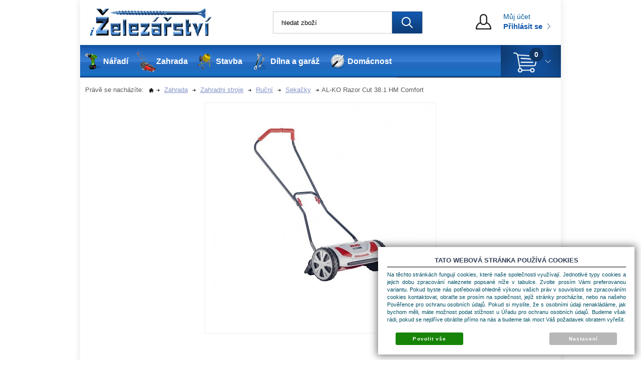

--- FILE ---
content_type: text/html; charset=UTF-8
request_url: https://www.izelezarstvi.cz/katalog/zbozi/zahrada/zahradni-stroje/rucni_4013/sekacky_4014/produkt/al-ko-razor-cut-38.1-hm-comfort
body_size: 17263
content:
<!DOCTYPE html PUBLIC "-//W3C//DTD XHTML 1.0 Transitional//EN" "http://www.w3.org/TR/xhtml1/DTD/xhtml1-transitional.dtd">
<html xmlns="http://www.w3.org/1999/xhtml" xml:lang="cz">
<head>
<meta http-equiv="X-UA-Compatible" content="IE=9" />
<meta http-equiv="Content-language" content="cs" />
<meta http-equiv="Content-Type" content="text/html; charset=UTF-8" />
<title>AL-KO Razor Cut 38.1 HM Comfort - eshop </title>
<meta name="description" content="S vřetenovou sekačkou od AL-KO můžete váš trávník pozvednout na úroveň anglického golfového hřiště. Vřetenová sekačka 38.1 HM Comfort   Vřetenová sekačka Razor Cut 38.1 HM Comfort pracuje tiše a bez emisí a je tak ideálním pomocníkem pro údržbu železářství, nářadí, spojovací materiál, zahradní technika, vrtačly, kladiva, frézy, sekačky, pily" /><meta name="keywords" content="AL-KO Razor Cut 38.1 HM Comfort, železářství" /><meta name="robots" content="index, follow" /><link rel="canonical" href="https://www.izelezarstvi.cz/katalog/zbozi/zahrada/zahradni-stroje/rucni_4013/sekacky_4014/produkt/al-ko-razor-cut-38.1-hm-comfort" /><script type="text/javascript">
	var dataLayer = [];

		
		dataLayer.push({'ecomm_pagetype': 'other'});
	
	
	
	</script>
<script type="text/javascript">
var diakritika = ['á','é','ě','í','ó','ů','ú','ž','š','č','ř','ď','ť','ň'];
var bezdiakritiky = ['a','e','e','i','o','u','u','z','s','c','r','d','t','n'];

var productid = '86598';
var productprice = 1561.9834710744;

	var path = 'AL-KO Razor Cut 38.1 HM Comfort';
	
	path = path.toLowerCase();
	var pathClean = path;
	for (i = 0; i < diakritika.length; i++) {
		pathClean = pathClean.replace(new RegExp(diakritika[i], 'g'),bezdiakritiky[i]);
	}
	dataLayer.push({
			  'ecomm_pagetype': 'product',
			  'category_name': pathClean,
			  'ecomm_prodid': productid,
			  'ecomm_priceproduct': productprice
			});

</script>


<!-- Google Tag Manager -->

<script>(function(w,d,s,l,i){w[l]=w[l]||[];w[l].push({'gtm.start':
new Date().getTime(),event:'gtm.js'});var f=d.getElementsByTagName(s)[0],
j=d.createElement(s),dl=l!='dataLayer'?'&l='+l:'';j.async=true;j.src=
'//www.googletagmanager.com/gtm.js?id='+i+dl;f.parentNode.insertBefore(j,f);
})(window,document,'script','dataLayer','GTM-KZKNKQ');</script>
<!-- End Google Tag Manager -->

<link rel="stylesheet" type="text/css" href="https://www.izelezarstvi.cz/ajax.php?module=shared/styles-manager&amp;hash=assets-02699a2b6ddb4d69216cb98f75372e25_94c5ff57fa704ebc785e4d609b869537&amp;media=screen" media="screen"/><script type="text/javascript" src="https://static.addtoany.com/menu/page.js"></script><script type="text/javascript" src="https://www.izelezarstvi.cz/assets-02699a2b6ddb4d69216cb98f75372e25/merged.js?hash=assets-02699a2b6ddb4d69216cb98f75372e25_1a08f5f027bf2c594daacf6544a597da"></script><script type="text/javascript">/* <![CDATA[ */
			$(document).ready(function(){
				$('button#Order').click(function(){
					$(this).hide();
					$('body').css('cursor','wait');
				});
			});
		(function(){
			// remove layerX and layerY
			var all = $.event.props,
				len = all.length,
				res = [];
			while (len--) {
			var el = all[len];
			if (el != "layerX" && el != "layerY") res.push(el);
			}
			$.event.props = res;
		}());/* ]]> */</script><meta property="og:image" content="https://www.izelezarstvi.cz/deploy/img/products/1227768/tn_1227768.jpg" /><meta name="google-site-verification" content="K4k9HKw7xE8UbFP6U-QrQmeEbB1Qj0f81MicEMVoX7o" />
<meta name="google-site-verification" content="gUUCBy7UxXwKn58EqLX3VZdKcNmhH_ttU40HeZlceZ4" />
<meta name="google-site-verification" content="K4k9HKw7xE8UbFP6U-QrQmeEbB1Qj0f81MicEMVoX7o" />
<meta name="facebook-domain-verification" content="lqpxdf7vyy91lm2djwf7ivginbknv0" />

<meta name="viewport" content="width=device-width, initial-scale=1.0">

<style>
.ProductTreeElement li:nth-child(1n+6) {display:none}
#CookieOptionDeclineAll{display:none}
div#CookiesMainButtons{width: auto !important;}
</style>

<script type="text/javascript">
/* <![CDATA[ */
var seznam_retargeting_id = 25355;
/* ]]> */
</script>
<script type="text/javascript" src="//c.imedia.cz/js/retargeting.js"></script>
<!-- Global site tag (gtag.js) - Google Ads: 959154676 -->
<script async src="https://www.googletagmanager.com/gtag/js?id=AW-959154676"></script>
<script>
  window.dataLayer = window.dataLayer || [];
  function gtag(){dataLayer.push(arguments);}
  gtag('js', new Date());

  gtag('config', 'AW-959154676');
</script>

<!-- Meta Pixel Code -->
<script>
!function(f,b,e,v,n,t,s)
{if(f.fbq)return;n=f.fbq=function(){n.callMethod?
n.callMethod.apply(n,arguments):n.queue.push(arguments)};
if(!f._fbq)f._fbq=n;n.push=n;n.loaded=!0;n.version='2.0';
n.queue=[];t=b.createElement(e);t.async=!0;
t.src=v;s=b.getElementsByTagName(e)[0];
s.parentNode.insertBefore(t,s)}(window, document,'script',
'https://connect.facebook.net/en_US/fbevents.js');
fbq('init', '779850126782701');
fbq('track', 'PageView');
</script>
<noscript><img height="1" width="1" style="display:none"
src="https://www.facebook.com/tr?id=779850126782701&ev=PageView&noscript=1"
/></noscript>
<!-- End Meta Pixel Code --></head><body class="webkit safari chrome mac" itemscope itemtype="http://schema.org/WebPage"><script src="https://www.google.com/recaptcha/api.js?onload=CaptchaCallback&render=explicit" async defer></script><noscript><iframe src="//www.googletagmanager.com/ns.html?id=GTM-KZKNKQ"height="0" width="0" style="display:none;visibility:hidden"></iframe></noscript><script type="text/javascript">
$(document).ready(function(){$('.fancybox').fancybox({'speedIn':	150,'speedOut': 150,'titlePosition': 'inside','width': 500,'height': 400});});
// Fakeovani funkci pro starsi verze jquery
jQuery.fn.extend({
	on: function (event, selector, callback) {
		if (callback) {
			jQuery(selector).live(event, callback);
		} else {
			jQuery(this.selector).live(event, selector);
		}
	}
});
jQuery.fn.extend({
	prop: function (name, value) {
		if(value) {
			this.attr(name, value);
			return this;
		} else {
			return this.attr(name);
		}
	}
});

var CaptchaCallback = function() {
	$(".recaptchas").each(function() {
		var item = $(this);
		var w = item.closest(".Antispam").width();
    	grecaptcha.render($(this).attr("id"), {"sitekey" : $(this).attr("data-sitekey")});
		item.css("max-width", w + "px");
	});
};
</script> 
<div id="GrayBg"></div>
         <div class="Container cz col2">
            <div id="CentralPart" class="katalog zbozi">
              <div id="Header">
                <div class="Header__middle">
                   <a id="HeaderLogo" href="https://www.izelezarstvi.cz/" title="https://www.izelezarstvi.cz/"><span>DrobneNARADI.cz - Drobné nářadí</span></a>
                   <div id="TopSearch">
                      <div class="SearchForm"><span>Vyhledávání</span><form method="post" action=""><fieldset><input type="text" onclick="if(this.value=='hledat zboží') this.value = '';" id="search_field" name="shop_search_query" value="hledat zboží" /><button type="submit" id="search_button"><span>Hledat</span></button></fieldset></form></div>
<script type="text/javascript">
$(document).ready(function(){
	$('#search_field').attr('autocomplete', 'off').focusin(function(){
		if($(this).parent().find('.autocompleteContainer').length == 0)
			$(this).after('<div class="autocompleteContainer"><div class="autocompleteContainerInner"><div class="autocompleteContainerInnerInner"></div></div></div>');

		
					
			if(parseInt($(this).attr('data-autocomplete-width')) > 0)
				inputWidth = parseInt($(this).attr('data-autocomplete-width'));
			else
			{
				inputWidth = $(this).width()+parseInt($(this).css('padding-left'))+parseInt($(this).css('padding-right'));
				if(inputWidth < 250)
					inputWidth = 250;
			}
			
				

		
		positionMy = 'left top';
		positionAt = 'left bottom';
		positionCollision = 'none none';
		
		if($(this).attr('data-autocomplete-position-my') !== undefined)
			positionMy = $(this).attr('data-autocomplete-position-my');
		if($(this).attr('data-autocomplete-position-at') !== undefined)
			positionAt = $(this).attr('data-autocomplete-position-at');
		if($(this).attr('data-autocomplete-position-collision') !== undefined)
			positionCollision = $(this).attr('data-autocomplete-position-collision');

		container = $(this).parent().find('.autocompleteContainer').css({
			width: inputWidth+'px'
		}).show().position({
			of: $(this),
			my: positionMy,
			at: positionAt,
			collision: positionCollision
		}).hide();

		getAutocompleteData();
	}).focusout(function(){
		window.setTimeout(function(){
			$('.autocompleteContainer').hide();
		}, 250);
	}).keyup(debounce(function(e) {
		code = (e.keyCode ? e.keyCode : e.which);
		if (code != 13 && code != 38 && code != 40 && code != 27 ) // ENTER
		{
			getAutocompleteData();
		}
	},1000)).keydown(function(e) {
		code = (e.keyCode ? e.keyCode : e.which);
		if (code == 13) // ENTER
		{
			active = $('#search_field').parent().find('.autocompleteContainer .Row.Active');
			if(active.length > 0)
				active.click();
			else
				$(this).closest('form').submit();
			e.preventDefault();
			e.stopPropagation();
			return false;
		}
		else if (code == 38) // UP
		{
			active = $('#search_field').parent().find('.autocompleteContainer .Row.Active');
			if(active.length == 0)
			{
				active = $('#search_field').parent().find('.autocompleteContainer .Row:last');
				active.addClass('Active');
			}
			else
			{
				if(active.html() == $('#search_field').parent().find('.autocompleteContainer .Row:first').html())
					return false;
				active.removeClass('Active');
				prev = active.prev();
				if(prev.length == 0)
					prev = active.closest('.Part').prev().find('.Row:last');
				prev.addClass('Active');
			}
			return false;
		}
		else if (code == 40) // DOWN
		{
			active = $('#search_field').parent().find('.autocompleteContainer .Row.Active');
			if(active.length == 0)
			{
				active = $('#search_field').parent().find('.autocompleteContainer .Row:first');
				active.addClass('Active');
			}
			else
			{
				if(active.html() == $('#search_field').parent().find('.autocompleteContainer .Row:last').html())
					return false;
				active.removeClass('Active');
				next = active.next();
				if(next.length == 0)
					next = active.closest('.Part').next().find('.Row:first');
				next.addClass('Active');
			}
			return false;
		}
		else if (code == 27) // ESC
		{
			$('.autocompleteContainer').hide();
			return false;
		}
	});

	$('.autocompleteContainer .Part .Row').live('click', function(){
		if($(this).attr('data-href') == 'input-value')
			$('#search_field').val($(this).attr('data-input-value')).closest('form').submit();
		else
			window.location = $(this).attr('data-href');
	}).live('mouseenter', function(){
		$('.autocompleteContainer .Part .Row').removeClass('Active');
		$(this).addClass('Hover');
	}).live('mouseleave', function(){
		$(this).removeClass('Hover');
	});
});

function getAutocompleteData(){
	$.get('https://www.izelezarstvi.cz/ajax.php?module=utils/search-autocomplete&term='+$('#search_field').val()+'&lang_id='+1, {
	}, function(data, textStatus, jqXHR){
		if(data.length == 0)
		{
			$('#search_field').parent().find('.autocompleteContainer').hide();
			return;
		}
		$('#search_field').parent().find('.autocompleteContainerInnerInner').html(data);
		$('#search_field').parent().find('.autocompleteContainer').show();
	}, 'html');
}

function debounce(fn, delay) {
  var timer = null;
  return function () {
    var context = this, args = arguments;
    clearTimeout(timer);
    timer = setTimeout(function () {
      fn.apply(context, args);
    }, delay);
  };
}

</script>

                   </div>
                   <div id="TopUserMenu">
                       <div class="Element UserMenuElement">
<a class="objednavky" href="https://www.izelezarstvi.cz/obchod/muj-ucet">Můj účet</a>
	<a class="prihlaseni" href="https://www.izelezarstvi.cz/obchod/prihlaseni">Přihlásit se<span></span></a>
</div>

                   </div>
                 </div>
                 <div class="Header__bottom">
                   <div id="Header__menu">
             					<a href="#" id="Header__menu__opener">Zobrazit kategorie</a>
             					<div id="Header__menu__content" style="display:none;">
                        <div class="HorniMenuElements"><div id="HorniMenuElements_1" class=" ElementOrder ElementOrder_1" >
<div class="Element ProductTreeElement">
<div class="ElementHeader ProductTreeHeader">
<span>Zboží</span>
</div>
		<div class="ElementContent">
	
							<ul class="First cullevel_1">
																													<li class="clevel_1 corder_1 ccat_id_3751
													plus">
				<a href="https://www.izelezarstvi.cz/katalog/zbozi/naradi" data-color="" class="calevel_1 caorder_1 cacat_id_3751" style="">
					<span class="ico"></span>
					<span>
													Nářadí
											</span>
				</a>
				
								</li>
																			<li class="clevel_1 corder_2 ccat_id_3758
													minus
				">
				<a href="https://www.izelezarstvi.cz/katalog/zbozi/zahrada" data-color="" class="calevel_1 caorder_2 cacat_id_3758" style="">
					<span class="ico"></span>
					<span>
													Zahrada
											</span>
				</a>
				
									<ul class="cullevel_2 c_cat_id_3758">																									<li class="clevel_2 corder_1 ccat_id_3890
													plus">
				<a href="https://www.izelezarstvi.cz/katalog/zbozi/zahrada/bazeny_3890" data-color="" class="calevel_2 caorder_1 cacat_id_3890" style="">
					<span class="ico"></span>
					<span>
													Bazény
											</span>
				</a>
				
								</li>
																			<li class="clevel_2 corder_2 ccat_id_3770
													plus">
				<a href="https://www.izelezarstvi.cz/katalog/zbozi/zahrada/cerpadla_3770" data-color="" class="calevel_2 caorder_2 cacat_id_3770" style="">
					<span class="ico"></span>
					<span>
													Čerpadla
											</span>
				</a>
				
								</li>
																			<li class="clevel_2 corder_3 ccat_id_3864
													plus">
				<a href="https://www.izelezarstvi.cz/katalog/zbozi/zahrada/grily-a-grilovani" data-color="" class="calevel_2 caorder_3 cacat_id_3864" style="">
					<span class="ico"></span>
					<span>
													Grily a grilování
											</span>
				</a>
				
								</li>
																			<li class="clevel_2 corder_4 ccat_id_3761
													plus">
				<a href="https://www.izelezarstvi.cz/katalog/zbozi/zahrada/hadice-a-voziky-na-hadice" data-color="" class="calevel_2 caorder_4 cacat_id_3761" style="">
					<span class="ico"></span>
					<span>
													Hadice a vozíky na hadice
											</span>
				</a>
				
								</li>
																			<li class="clevel_2 corder_5 ccat_id_3868
								">
				<a href="https://www.izelezarstvi.cz/katalog/zbozi/zahrada/hnojiva-a-postriky" data-color="" class="calevel_2 caorder_5 cacat_id_3868" style="">
					<span class="ico"></span>
					<span>
													Hnojiva a postřiky
											</span>
				</a>
				
								</li>
																			<li class="clevel_2 corder_6 ccat_id_3881
								">
				<a href="https://www.izelezarstvi.cz/katalog/zbozi/zahrada/kompostery" data-color="" class="calevel_2 caorder_6 cacat_id_3881" style="">
					<span class="ico"></span>
					<span>
													Kompostéry
											</span>
				</a>
				
								</li>
																			<li class="clevel_2 corder_7 ccat_id_3888
								">
				<a href="https://www.izelezarstvi.cz/katalog/zbozi/zahrada/okrasne-doplnky" data-color="" class="calevel_2 caorder_7 cacat_id_3888" style="">
					<span class="ico"></span>
					<span>
													Okrasné doplňky
											</span>
				</a>
				
								</li>
																			<li class="clevel_2 corder_8 ccat_id_3883
								">
				<a href="https://www.izelezarstvi.cz/katalog/zbozi/zahrada/ploty-a-plutky" data-color="" class="calevel_2 caorder_8 cacat_id_3883" style="">
					<span class="ico"></span>
					<span>
													Ploty a plůtky
											</span>
				</a>
				
								</li>
																			<li class="clevel_2 corder_9 ccat_id_3760
								">
				<a href="https://www.izelezarstvi.cz/katalog/zbozi/zahrada/postrikovace_3760" data-color="" class="calevel_2 caorder_9 cacat_id_3760" style="">
					<span class="ico"></span>
					<span>
													Postřikovače
											</span>
				</a>
				
								</li>
																			<li class="clevel_2 corder_10 ccat_id_4286
								">
				<a href="https://www.izelezarstvi.cz/katalog/zbozi/zahrada/potreby-pro-zvirata_4286" data-color="" class="calevel_2 caorder_10 cacat_id_4286" style="">
					<span class="ico"></span>
					<span>
													Potřeby pro zvířata
											</span>
				</a>
				
								</li>
																			<li class="clevel_2 corder_11 ccat_id_3867
								">
				<a href="https://www.izelezarstvi.cz/katalog/zbozi/zahrada/substraty" data-color="" class="calevel_2 caorder_11 cacat_id_3867" style="">
					<span class="ico"></span>
					<span>
													Substráty
											</span>
				</a>
				
								</li>
																			<li class="clevel_2 corder_12 ccat_id_3860
								">
				<a href="https://www.izelezarstvi.cz/katalog/zbozi/zahrada/truhliky-a-kvetinace" data-color="" class="calevel_2 caorder_12 cacat_id_3860" style="">
					<span class="ico"></span>
					<span>
													Truhlíky a květináče
											</span>
				</a>
				
								</li>
																			<li class="clevel_2 corder_13 ccat_id_3877
								">
				<a href="https://www.izelezarstvi.cz/katalog/zbozi/zahrada/voziky-a-zahradni-kolecka" data-color="" class="calevel_2 caorder_13 cacat_id_3877" style="">
					<span class="ico"></span>
					<span>
													Vozíky a zahradní kolečka
											</span>
				</a>
				
								</li>
																			<li class="clevel_2 corder_14 ccat_id_4079
								">
				<a href="https://www.izelezarstvi.cz/katalog/zbozi/zahrada/zahradni-chemie" data-color="" class="calevel_2 caorder_14 cacat_id_4079" style="">
					<span class="ico"></span>
					<span>
													Zahradní chemie
											</span>
				</a>
				
								</li>
																			<li class="clevel_2 corder_15 ccat_id_3874
								">
				<a href="https://www.izelezarstvi.cz/katalog/zbozi/zahrada/zahradni-doplnky" data-color="" class="calevel_2 caorder_15 cacat_id_3874" style="">
					<span class="ico"></span>
					<span>
													Zahradní doplňky
											</span>
				</a>
				
								</li>
																			<li class="clevel_2 corder_16 ccat_id_3878
													plus">
				<a href="https://www.izelezarstvi.cz/katalog/zbozi/zahrada/zahradni-nabytek_3878" data-color="" class="calevel_2 caorder_16 cacat_id_3878" style="">
					<span class="ico"></span>
					<span>
													Zahradní nábytek
											</span>
				</a>
				
								</li>
																			<li class="clevel_2 corder_17 ccat_id_3869
													plus">
				<a href="https://www.izelezarstvi.cz/katalog/zbozi/zahrada/zahradni-stavby_3869" data-color="" class="calevel_2 caorder_17 cacat_id_3869" style="">
					<span class="ico"></span>
					<span>
													Zahradní stavby
											</span>
				</a>
				
								</li>
																			<li class="clevel_2 corder_18 ccat_id_3763
													minus
				">
				<a href="https://www.izelezarstvi.cz/katalog/zbozi/zahrada/zahradni-stroje" data-color="" class="calevel_2 caorder_18 cacat_id_3763" style="">
					<span class="ico"></span>
					<span>
													Zahradni stroje
											</span>
				</a>
				
									<ul class="cullevel_3 c_cat_id_3763">																									<li class="clevel_3 corder_1 ccat_id_3764
													plus">
				<a href="https://www.izelezarstvi.cz/katalog/zbozi/zahrada/zahradni-stroje/elektricke" data-color="" class="calevel_3 caorder_1 cacat_id_3764" style="">
					<span class="ico"></span>
					<span>
													Elektrické
											</span>
				</a>
				
								</li>
																			<li class="clevel_3 corder_2 ccat_id_3773
													plus">
				<a href="https://www.izelezarstvi.cz/katalog/zbozi/zahrada/zahradni-stroje/benzinove_3773" data-color="" class="calevel_3 caorder_2 cacat_id_3773" style="">
					<span class="ico"></span>
					<span>
													Benzínové
											</span>
				</a>
				
								</li>
																			<li class="clevel_3 corder_3 ccat_id_3823
													plus">
				<a href="https://www.izelezarstvi.cz/katalog/zbozi/zahrada/zahradni-stroje/akumulatorove" data-color="" class="calevel_3 caorder_3 cacat_id_3823" style="">
					<span class="ico"></span>
					<span>
													Akumulátorové
											</span>
				</a>
				
								</li>
																			<li class="clevel_3 corder_4 ccat_id_4013
													minus
				">
				<a href="https://www.izelezarstvi.cz/katalog/zbozi/zahrada/zahradni-stroje/rucni_4013" data-color="" class="calevel_3 caorder_4 cacat_id_4013" style="">
					<span class="ico"></span>
					<span>
													Ruční
											</span>
				</a>
				
									<ul class="cullevel_4 c_cat_id_4013">																									<li class="clevel_4 corder_1 ccat_id_4014
													active
				">
				<a href="https://www.izelezarstvi.cz/katalog/zbozi/zahrada/zahradni-stroje/rucni_4013/sekacky_4014" data-color="" class="calevel_4 caorder_1 cacat_id_4014" >
					<span class="ico"></span>
					<span>
													Sekačky
											</span>
				</a>
				
								</li>
					</ul>
								</li>
					</ul>
								</li>
																			<li class="clevel_2 corder_19 ccat_id_3759
								">
				<a href="https://www.izelezarstvi.cz/katalog/zbozi/zahrada/zavlazovani-zahrady" data-color="" class="calevel_2 caorder_19 cacat_id_3759" style="">
					<span class="ico"></span>
					<span>
													Zavlažování zahrady
											</span>
				</a>
				
								</li>
					</ul>
								</li>
																			<li class="clevel_1 corder_3 ccat_id_3787
													plus">
				<a href="https://www.izelezarstvi.cz/katalog/zbozi/stavba" data-color="" class="calevel_1 caorder_3 cacat_id_3787" style="">
					<span class="ico"></span>
					<span>
													Stavba
											</span>
				</a>
				
								</li>
																			<li class="clevel_1 corder_4 ccat_id_3776
													plus">
				<a href="https://www.izelezarstvi.cz/katalog/zbozi/dilna-a-garaz" data-color="" class="calevel_1 caorder_4 cacat_id_3776" style="">
					<span class="ico"></span>
					<span>
													Dílna a garáž
											</span>
				</a>
				
								</li>
																			<li class="clevel_1 corder_5 ccat_id_3780
													plus">
				<a href="https://www.izelezarstvi.cz/katalog/zbozi/domacnost_3780" data-color="" class="calevel_1 caorder_5 cacat_id_3780" style="">
					<span class="ico"></span>
					<span>
													Domácnost
											</span>
				</a>
				
								</li>
																			<li class="clevel_1 corder_6 ccat_id_5393
													plus">
				<a href="https://www.izelezarstvi.cz/katalog/zbozi/elektricke-naradi_5393" data-color="" class="calevel_1 caorder_6 cacat_id_5393" >
					<span class="ico"></span>
					<span>
													Elektrické nářadí
											</span>
				</a>
				
								</li>
																			<li class="clevel_1 corder_7 ccat_id_5395
													plus">
				<a href="https://www.izelezarstvi.cz/katalog/zbozi/aku-naradi_5395" data-color="" class="calevel_1 caorder_7 cacat_id_5395" >
					<span class="ico"></span>
					<span>
													Aku nářadí
											</span>
				</a>
				
								</li>
																			<li class="clevel_1 corder_8 ccat_id_5398
													plus">
				<a href="https://www.izelezarstvi.cz/katalog/zbozi/snezne-frezy-a-hrabla" data-color="" class="calevel_1 caorder_8 cacat_id_5398" >
					<span class="ico"></span>
					<span>
													Sněžné frézy a hrabla
											</span>
				</a>
				
								</li>
																			<li class="clevel_1 corder_9 ccat_id_5400
													plus">
				<a href="https://www.izelezarstvi.cz/katalog/zbozi/pece-o-travnik-a-pudu" data-color="" class="calevel_1 caorder_9 cacat_id_5400" >
					<span class="ico"></span>
					<span>
													Péče o trávník a půdu
											</span>
				</a>
				
								</li>
																			<li class="clevel_1 corder_10 ccat_id_5402
								">
				<a href="https://www.izelezarstvi.cz/katalog/zbozi/zahradni-stavby_5402" data-color="" class="calevel_1 caorder_10 cacat_id_5402" >
					<span class="ico"></span>
					<span>
													Zahradní stavby
											</span>
				</a>
				
								</li>
																			<li class="clevel_1 corder_11 ccat_id_5403
													plus">
				<a href="https://www.izelezarstvi.cz/katalog/zbozi/benzinove-naradi" data-color="" class="calevel_1 caorder_11 cacat_id_5403" >
					<span class="ico"></span>
					<span>
													Benzínové nářadí
											</span>
				</a>
				
								</li>
																			<li class="clevel_1 corder_12 ccat_id_5409
								">
				<a href="https://www.izelezarstvi.cz/katalog/zbozi/cerpadla_5409" data-color="" class="calevel_1 caorder_12 cacat_id_5409" >
					<span class="ico"></span>
					<span>
													Čerpadla
											</span>
				</a>
				
								</li>
																			<li class="clevel_1 corder_13 ccat_id_5410
								">
				<a href="https://www.izelezarstvi.cz/katalog/zbozi/soustruhy_5410" data-color="" class="calevel_1 caorder_13 cacat_id_5410" >
					<span class="ico"></span>
					<span>
													Soustruhy
											</span>
				</a>
				
								</li>
																			<li class="clevel_1 corder_14 ccat_id_5416
													plus">
				<a href="https://www.izelezarstvi.cz/katalog/zbozi/zahradni-nabytek_5416" data-color="" class="calevel_1 caorder_14 cacat_id_5416" >
					<span class="ico"></span>
					<span>
													Zahradní nábytek
											</span>
				</a>
				
								</li>
																			<li class="clevel_1 corder_15 ccat_id_5430
								">
				<a href="https://www.izelezarstvi.cz/katalog/zbozi/kompresory_5430" data-color="" class="calevel_1 caorder_15 cacat_id_5430" >
					<span class="ico"></span>
					<span>
													Kompresory
											</span>
				</a>
				
								</li>
																			<li class="clevel_1 corder_16 ccat_id_5435
													plus">
				<a href="https://www.izelezarstvi.cz/katalog/zbozi/frezy_5435" data-color="" class="calevel_1 caorder_16 cacat_id_5435" >
					<span class="ico"></span>
					<span>
													Frézy
											</span>
				</a>
				
								</li>
																			<li class="clevel_1 corder_17 ccat_id_5441
								">
				<a href="https://www.izelezarstvi.cz/katalog/zbozi/grily--topidla--kamna" data-color="" class="calevel_1 caorder_17 cacat_id_5441" >
					<span class="ico"></span>
					<span>
													Grily, topidla, kamna
											</span>
				</a>
				
								</li>
																			<li class="clevel_1 corder_18 ccat_id_5442
								">
				<a href="https://www.izelezarstvi.cz/katalog/zbozi/odsavaci-zarizeni_5442" data-color="" class="calevel_1 caorder_18 cacat_id_5442" >
					<span class="ico"></span>
					<span>
													Odsávací zařízení
											</span>
				</a>
				
								</li>
																			<li class="clevel_1 corder_19 ccat_id_5443
								">
				<a href="https://www.izelezarstvi.cz/katalog/zbozi/elektrocentraly_5443" data-color="" class="calevel_1 caorder_19 cacat_id_5443" >
					<span class="ico"></span>
					<span>
													Elektrocentrály
											</span>
				</a>
				
								</li>
																			<li class="clevel_1 corder_20 ccat_id_5646
								">
				<a href="https://www.izelezarstvi.cz/katalog/zbozi/pudni-vrtaky" data-color="" class="calevel_1 caorder_20 cacat_id_5646" >
					<span class="ico"></span>
					<span>
													Půdní vrtáky
											</span>
				</a>
				
								</li>
																			<li class="clevel_1 corder_21 ccat_id_5649
													plus">
				<a href="https://www.izelezarstvi.cz/katalog/zbozi/potreby-na-zahradu" data-color="" class="calevel_1 caorder_21 cacat_id_5649" >
					<span class="ico"></span>
					<span>
													Potřeby na zahradu
											</span>
				</a>
				
								</li>
																			<li class="clevel_1 corder_22 ccat_id_6483
								">
				<a href="https://www.izelezarstvi.cz/katalog/zbozi/presivace" data-color="" class="calevel_1 caorder_22 cacat_id_6483" >
					<span class="ico"></span>
					<span>
													Přesívače
											</span>
				</a>
				
								</li>
																			<li class="clevel_1 corder_23 ccat_id_6489
								">
				<a href="https://www.izelezarstvi.cz/katalog/zbozi/zahradni-traktory" data-color="" class="calevel_1 caorder_23 cacat_id_6489" >
					<span class="ico"></span>
					<span>
													Zahradní traktory
											</span>
				</a>
				
								</li>
							</ul>
	
	</div>
</div>

</div></div>
               					</div>
             				</div>
                   <div class="HorniMenuElements"><div id="HorniMenuElements_1" class=" ElementOrder ElementOrder_1" >
<div class="Element ProductTreeElement">
<div class="ElementHeader ProductTreeHeader">
<span>Zboží</span>
</div>
		<div class="ElementContent">
	
							<ul class="First cullevel_1">
																													<li class="clevel_1 corder_1 ccat_id_3751
													plus">
				<a href="https://www.izelezarstvi.cz/katalog/zbozi/naradi" data-color="" class="calevel_1 caorder_1 cacat_id_3751" style="">
					<span class="ico"></span>
					<span>
													Nářadí
											</span>
				</a>
				
								</li>
																			<li class="clevel_1 corder_2 ccat_id_3758
													minus
				">
				<a href="https://www.izelezarstvi.cz/katalog/zbozi/zahrada" data-color="" class="calevel_1 caorder_2 cacat_id_3758" style="">
					<span class="ico"></span>
					<span>
													Zahrada
											</span>
				</a>
				
									<ul class="cullevel_2 c_cat_id_3758">																									<li class="clevel_2 corder_1 ccat_id_3890
													plus">
				<a href="https://www.izelezarstvi.cz/katalog/zbozi/zahrada/bazeny_3890" data-color="" class="calevel_2 caorder_1 cacat_id_3890" style="">
					<span class="ico"></span>
					<span>
													Bazény
											</span>
				</a>
				
								</li>
																			<li class="clevel_2 corder_2 ccat_id_3770
													plus">
				<a href="https://www.izelezarstvi.cz/katalog/zbozi/zahrada/cerpadla_3770" data-color="" class="calevel_2 caorder_2 cacat_id_3770" style="">
					<span class="ico"></span>
					<span>
													Čerpadla
											</span>
				</a>
				
								</li>
																			<li class="clevel_2 corder_3 ccat_id_3864
													plus">
				<a href="https://www.izelezarstvi.cz/katalog/zbozi/zahrada/grily-a-grilovani" data-color="" class="calevel_2 caorder_3 cacat_id_3864" style="">
					<span class="ico"></span>
					<span>
													Grily a grilování
											</span>
				</a>
				
								</li>
																			<li class="clevel_2 corder_4 ccat_id_3761
													plus">
				<a href="https://www.izelezarstvi.cz/katalog/zbozi/zahrada/hadice-a-voziky-na-hadice" data-color="" class="calevel_2 caorder_4 cacat_id_3761" style="">
					<span class="ico"></span>
					<span>
													Hadice a vozíky na hadice
											</span>
				</a>
				
								</li>
																			<li class="clevel_2 corder_5 ccat_id_3868
								">
				<a href="https://www.izelezarstvi.cz/katalog/zbozi/zahrada/hnojiva-a-postriky" data-color="" class="calevel_2 caorder_5 cacat_id_3868" style="">
					<span class="ico"></span>
					<span>
													Hnojiva a postřiky
											</span>
				</a>
				
								</li>
																			<li class="clevel_2 corder_6 ccat_id_3881
								">
				<a href="https://www.izelezarstvi.cz/katalog/zbozi/zahrada/kompostery" data-color="" class="calevel_2 caorder_6 cacat_id_3881" style="">
					<span class="ico"></span>
					<span>
													Kompostéry
											</span>
				</a>
				
								</li>
																			<li class="clevel_2 corder_7 ccat_id_3888
								">
				<a href="https://www.izelezarstvi.cz/katalog/zbozi/zahrada/okrasne-doplnky" data-color="" class="calevel_2 caorder_7 cacat_id_3888" style="">
					<span class="ico"></span>
					<span>
													Okrasné doplňky
											</span>
				</a>
				
								</li>
																			<li class="clevel_2 corder_8 ccat_id_3883
								">
				<a href="https://www.izelezarstvi.cz/katalog/zbozi/zahrada/ploty-a-plutky" data-color="" class="calevel_2 caorder_8 cacat_id_3883" style="">
					<span class="ico"></span>
					<span>
													Ploty a plůtky
											</span>
				</a>
				
								</li>
																			<li class="clevel_2 corder_9 ccat_id_3760
								">
				<a href="https://www.izelezarstvi.cz/katalog/zbozi/zahrada/postrikovace_3760" data-color="" class="calevel_2 caorder_9 cacat_id_3760" style="">
					<span class="ico"></span>
					<span>
													Postřikovače
											</span>
				</a>
				
								</li>
																			<li class="clevel_2 corder_10 ccat_id_4286
								">
				<a href="https://www.izelezarstvi.cz/katalog/zbozi/zahrada/potreby-pro-zvirata_4286" data-color="" class="calevel_2 caorder_10 cacat_id_4286" style="">
					<span class="ico"></span>
					<span>
													Potřeby pro zvířata
											</span>
				</a>
				
								</li>
																			<li class="clevel_2 corder_11 ccat_id_3867
								">
				<a href="https://www.izelezarstvi.cz/katalog/zbozi/zahrada/substraty" data-color="" class="calevel_2 caorder_11 cacat_id_3867" style="">
					<span class="ico"></span>
					<span>
													Substráty
											</span>
				</a>
				
								</li>
																			<li class="clevel_2 corder_12 ccat_id_3860
								">
				<a href="https://www.izelezarstvi.cz/katalog/zbozi/zahrada/truhliky-a-kvetinace" data-color="" class="calevel_2 caorder_12 cacat_id_3860" style="">
					<span class="ico"></span>
					<span>
													Truhlíky a květináče
											</span>
				</a>
				
								</li>
																			<li class="clevel_2 corder_13 ccat_id_3877
								">
				<a href="https://www.izelezarstvi.cz/katalog/zbozi/zahrada/voziky-a-zahradni-kolecka" data-color="" class="calevel_2 caorder_13 cacat_id_3877" style="">
					<span class="ico"></span>
					<span>
													Vozíky a zahradní kolečka
											</span>
				</a>
				
								</li>
																			<li class="clevel_2 corder_14 ccat_id_4079
								">
				<a href="https://www.izelezarstvi.cz/katalog/zbozi/zahrada/zahradni-chemie" data-color="" class="calevel_2 caorder_14 cacat_id_4079" style="">
					<span class="ico"></span>
					<span>
													Zahradní chemie
											</span>
				</a>
				
								</li>
																			<li class="clevel_2 corder_15 ccat_id_3874
								">
				<a href="https://www.izelezarstvi.cz/katalog/zbozi/zahrada/zahradni-doplnky" data-color="" class="calevel_2 caorder_15 cacat_id_3874" style="">
					<span class="ico"></span>
					<span>
													Zahradní doplňky
											</span>
				</a>
				
								</li>
																			<li class="clevel_2 corder_16 ccat_id_3878
													plus">
				<a href="https://www.izelezarstvi.cz/katalog/zbozi/zahrada/zahradni-nabytek_3878" data-color="" class="calevel_2 caorder_16 cacat_id_3878" style="">
					<span class="ico"></span>
					<span>
													Zahradní nábytek
											</span>
				</a>
				
								</li>
																			<li class="clevel_2 corder_17 ccat_id_3869
													plus">
				<a href="https://www.izelezarstvi.cz/katalog/zbozi/zahrada/zahradni-stavby_3869" data-color="" class="calevel_2 caorder_17 cacat_id_3869" style="">
					<span class="ico"></span>
					<span>
													Zahradní stavby
											</span>
				</a>
				
								</li>
																			<li class="clevel_2 corder_18 ccat_id_3763
													minus
				">
				<a href="https://www.izelezarstvi.cz/katalog/zbozi/zahrada/zahradni-stroje" data-color="" class="calevel_2 caorder_18 cacat_id_3763" style="">
					<span class="ico"></span>
					<span>
													Zahradni stroje
											</span>
				</a>
				
									<ul class="cullevel_3 c_cat_id_3763">																									<li class="clevel_3 corder_1 ccat_id_3764
													plus">
				<a href="https://www.izelezarstvi.cz/katalog/zbozi/zahrada/zahradni-stroje/elektricke" data-color="" class="calevel_3 caorder_1 cacat_id_3764" style="">
					<span class="ico"></span>
					<span>
													Elektrické
											</span>
				</a>
				
								</li>
																			<li class="clevel_3 corder_2 ccat_id_3773
													plus">
				<a href="https://www.izelezarstvi.cz/katalog/zbozi/zahrada/zahradni-stroje/benzinove_3773" data-color="" class="calevel_3 caorder_2 cacat_id_3773" style="">
					<span class="ico"></span>
					<span>
													Benzínové
											</span>
				</a>
				
								</li>
																			<li class="clevel_3 corder_3 ccat_id_3823
													plus">
				<a href="https://www.izelezarstvi.cz/katalog/zbozi/zahrada/zahradni-stroje/akumulatorove" data-color="" class="calevel_3 caorder_3 cacat_id_3823" style="">
					<span class="ico"></span>
					<span>
													Akumulátorové
											</span>
				</a>
				
								</li>
																			<li class="clevel_3 corder_4 ccat_id_4013
													minus
				">
				<a href="https://www.izelezarstvi.cz/katalog/zbozi/zahrada/zahradni-stroje/rucni_4013" data-color="" class="calevel_3 caorder_4 cacat_id_4013" style="">
					<span class="ico"></span>
					<span>
													Ruční
											</span>
				</a>
				
									<ul class="cullevel_4 c_cat_id_4013">																									<li class="clevel_4 corder_1 ccat_id_4014
													active
				">
				<a href="https://www.izelezarstvi.cz/katalog/zbozi/zahrada/zahradni-stroje/rucni_4013/sekacky_4014" data-color="" class="calevel_4 caorder_1 cacat_id_4014" >
					<span class="ico"></span>
					<span>
													Sekačky
											</span>
				</a>
				
								</li>
					</ul>
								</li>
					</ul>
								</li>
																			<li class="clevel_2 corder_19 ccat_id_3759
								">
				<a href="https://www.izelezarstvi.cz/katalog/zbozi/zahrada/zavlazovani-zahrady" data-color="" class="calevel_2 caorder_19 cacat_id_3759" style="">
					<span class="ico"></span>
					<span>
													Zavlažování zahrady
											</span>
				</a>
				
								</li>
					</ul>
								</li>
																			<li class="clevel_1 corder_3 ccat_id_3787
													plus">
				<a href="https://www.izelezarstvi.cz/katalog/zbozi/stavba" data-color="" class="calevel_1 caorder_3 cacat_id_3787" style="">
					<span class="ico"></span>
					<span>
													Stavba
											</span>
				</a>
				
								</li>
																			<li class="clevel_1 corder_4 ccat_id_3776
													plus">
				<a href="https://www.izelezarstvi.cz/katalog/zbozi/dilna-a-garaz" data-color="" class="calevel_1 caorder_4 cacat_id_3776" style="">
					<span class="ico"></span>
					<span>
													Dílna a garáž
											</span>
				</a>
				
								</li>
																			<li class="clevel_1 corder_5 ccat_id_3780
													plus">
				<a href="https://www.izelezarstvi.cz/katalog/zbozi/domacnost_3780" data-color="" class="calevel_1 caorder_5 cacat_id_3780" style="">
					<span class="ico"></span>
					<span>
													Domácnost
											</span>
				</a>
				
								</li>
																			<li class="clevel_1 corder_6 ccat_id_5393
													plus">
				<a href="https://www.izelezarstvi.cz/katalog/zbozi/elektricke-naradi_5393" data-color="" class="calevel_1 caorder_6 cacat_id_5393" >
					<span class="ico"></span>
					<span>
													Elektrické nářadí
											</span>
				</a>
				
								</li>
																			<li class="clevel_1 corder_7 ccat_id_5395
													plus">
				<a href="https://www.izelezarstvi.cz/katalog/zbozi/aku-naradi_5395" data-color="" class="calevel_1 caorder_7 cacat_id_5395" >
					<span class="ico"></span>
					<span>
													Aku nářadí
											</span>
				</a>
				
								</li>
																			<li class="clevel_1 corder_8 ccat_id_5398
													plus">
				<a href="https://www.izelezarstvi.cz/katalog/zbozi/snezne-frezy-a-hrabla" data-color="" class="calevel_1 caorder_8 cacat_id_5398" >
					<span class="ico"></span>
					<span>
													Sněžné frézy a hrabla
											</span>
				</a>
				
								</li>
																			<li class="clevel_1 corder_9 ccat_id_5400
													plus">
				<a href="https://www.izelezarstvi.cz/katalog/zbozi/pece-o-travnik-a-pudu" data-color="" class="calevel_1 caorder_9 cacat_id_5400" >
					<span class="ico"></span>
					<span>
													Péče o trávník a půdu
											</span>
				</a>
				
								</li>
																			<li class="clevel_1 corder_10 ccat_id_5402
								">
				<a href="https://www.izelezarstvi.cz/katalog/zbozi/zahradni-stavby_5402" data-color="" class="calevel_1 caorder_10 cacat_id_5402" >
					<span class="ico"></span>
					<span>
													Zahradní stavby
											</span>
				</a>
				
								</li>
																			<li class="clevel_1 corder_11 ccat_id_5403
													plus">
				<a href="https://www.izelezarstvi.cz/katalog/zbozi/benzinove-naradi" data-color="" class="calevel_1 caorder_11 cacat_id_5403" >
					<span class="ico"></span>
					<span>
													Benzínové nářadí
											</span>
				</a>
				
								</li>
																			<li class="clevel_1 corder_12 ccat_id_5409
								">
				<a href="https://www.izelezarstvi.cz/katalog/zbozi/cerpadla_5409" data-color="" class="calevel_1 caorder_12 cacat_id_5409" >
					<span class="ico"></span>
					<span>
													Čerpadla
											</span>
				</a>
				
								</li>
																			<li class="clevel_1 corder_13 ccat_id_5410
								">
				<a href="https://www.izelezarstvi.cz/katalog/zbozi/soustruhy_5410" data-color="" class="calevel_1 caorder_13 cacat_id_5410" >
					<span class="ico"></span>
					<span>
													Soustruhy
											</span>
				</a>
				
								</li>
																			<li class="clevel_1 corder_14 ccat_id_5416
													plus">
				<a href="https://www.izelezarstvi.cz/katalog/zbozi/zahradni-nabytek_5416" data-color="" class="calevel_1 caorder_14 cacat_id_5416" >
					<span class="ico"></span>
					<span>
													Zahradní nábytek
											</span>
				</a>
				
								</li>
																			<li class="clevel_1 corder_15 ccat_id_5430
								">
				<a href="https://www.izelezarstvi.cz/katalog/zbozi/kompresory_5430" data-color="" class="calevel_1 caorder_15 cacat_id_5430" >
					<span class="ico"></span>
					<span>
													Kompresory
											</span>
				</a>
				
								</li>
																			<li class="clevel_1 corder_16 ccat_id_5435
													plus">
				<a href="https://www.izelezarstvi.cz/katalog/zbozi/frezy_5435" data-color="" class="calevel_1 caorder_16 cacat_id_5435" >
					<span class="ico"></span>
					<span>
													Frézy
											</span>
				</a>
				
								</li>
																			<li class="clevel_1 corder_17 ccat_id_5441
								">
				<a href="https://www.izelezarstvi.cz/katalog/zbozi/grily--topidla--kamna" data-color="" class="calevel_1 caorder_17 cacat_id_5441" >
					<span class="ico"></span>
					<span>
													Grily, topidla, kamna
											</span>
				</a>
				
								</li>
																			<li class="clevel_1 corder_18 ccat_id_5442
								">
				<a href="https://www.izelezarstvi.cz/katalog/zbozi/odsavaci-zarizeni_5442" data-color="" class="calevel_1 caorder_18 cacat_id_5442" >
					<span class="ico"></span>
					<span>
													Odsávací zařízení
											</span>
				</a>
				
								</li>
																			<li class="clevel_1 corder_19 ccat_id_5443
								">
				<a href="https://www.izelezarstvi.cz/katalog/zbozi/elektrocentraly_5443" data-color="" class="calevel_1 caorder_19 cacat_id_5443" >
					<span class="ico"></span>
					<span>
													Elektrocentrály
											</span>
				</a>
				
								</li>
																			<li class="clevel_1 corder_20 ccat_id_5646
								">
				<a href="https://www.izelezarstvi.cz/katalog/zbozi/pudni-vrtaky" data-color="" class="calevel_1 caorder_20 cacat_id_5646" >
					<span class="ico"></span>
					<span>
													Půdní vrtáky
											</span>
				</a>
				
								</li>
																			<li class="clevel_1 corder_21 ccat_id_5649
													plus">
				<a href="https://www.izelezarstvi.cz/katalog/zbozi/potreby-na-zahradu" data-color="" class="calevel_1 caorder_21 cacat_id_5649" >
					<span class="ico"></span>
					<span>
													Potřeby na zahradu
											</span>
				</a>
				
								</li>
																			<li class="clevel_1 corder_22 ccat_id_6483
								">
				<a href="https://www.izelezarstvi.cz/katalog/zbozi/presivace" data-color="" class="calevel_1 caorder_22 cacat_id_6483" >
					<span class="ico"></span>
					<span>
													Přesívače
											</span>
				</a>
				
								</li>
																			<li class="clevel_1 corder_23 ccat_id_6489
								">
				<a href="https://www.izelezarstvi.cz/katalog/zbozi/zahradni-traktory" data-color="" class="calevel_1 caorder_23 cacat_id_6489" >
					<span class="ico"></span>
					<span>
													Zahradní traktory
											</span>
				</a>
				
								</li>
							</ul>
	
	</div>
</div>

</div></div>
                   <a id="HeaderCart" href="https://www.izelezarstvi.cz/obchod/kosik" >
	<span class="CartItems">0
			</span>
</a>


                 </div>
              </div>                               <div class="ObsahStrankyElements"><div id="ObsahStrankyElements_1" class=" ElementOrder ElementOrder_1" >


<div class="ProductDetails Shop">

<style>
#ObsahStrankyElements_1 .ProductBoxElement

{
	display: none;
}

</style>


	<div class="Path">
				<div class="nachaziteSe">Právě se nacházíte:</div>
					<div class="SinglePath"><span  itemscope itemtype="https://schema.org/BreadcrumbList">
<a href="https://www.izelezarstvi.cz/" class="Homepage"><span>Domů</span></a>
	<span class="PathDelimiter PathDelimiter_1"><img src="https://www.izelezarstvi.cz/styles/base2/img/path_arrow_right.png" /></span>
	<span class="PathPart PathPart_1" data-rel="#PathCategorySubmenu_3758" id="PathCategory_3758" 
		itemprop="itemListElement" itemscope itemtype="https://schema.org/ListItem">
					<a  itemprop="item" class="PathPartItem" href="https://www.izelezarstvi.cz/katalog/zbozi/zahrada"><span itemprop="name">Zahrada</span></a>
			<meta itemprop="position" content="1" />
				
			</span>
	<span class="PathDelimiter PathDelimiter_2"><img src="https://www.izelezarstvi.cz/styles/base2/img/path_arrow_right.png" /></span>
	<span class="PathPart PathPart_2" data-rel="#PathCategorySubmenu_3763" id="PathCategory_3763" 
		itemprop="itemListElement" itemscope itemtype="https://schema.org/ListItem">
					<a  itemprop="item" class="PathPartItem" href="https://www.izelezarstvi.cz/katalog/zbozi/zahrada/zahradni-stroje"><span itemprop="name">Zahradni stroje</span></a>
			<meta itemprop="position" content="2" />
				
			</span>
	<span class="PathDelimiter PathDelimiter_3"><img src="https://www.izelezarstvi.cz/styles/base2/img/path_arrow_right.png" /></span>
	<span class="PathPart PathPart_3" data-rel="#PathCategorySubmenu_4013" id="PathCategory_4013" 
		itemprop="itemListElement" itemscope itemtype="https://schema.org/ListItem">
					<a  itemprop="item" class="PathPartItem" href="https://www.izelezarstvi.cz/katalog/zbozi/zahrada/zahradni-stroje/rucni_4013"><span itemprop="name">Ruční</span></a>
			<meta itemprop="position" content="3" />
				
			</span>
	<span class="PathDelimiter PathDelimiter_4"><img src="https://www.izelezarstvi.cz/styles/base2/img/path_arrow_right.png" /></span>
	<span class="PathPart PathPart_4" data-rel="#PathCategorySubmenu_4014" id="PathCategory_4014" 
		itemprop="itemListElement" itemscope itemtype="https://schema.org/ListItem">
					<a  itemprop="item" class="PathPartItem" href="https://www.izelezarstvi.cz/katalog/zbozi/zahrada/zahradni-stroje/rucni_4013/sekacky_4014"><span itemprop="name">Sekačky</span></a>
			<meta itemprop="position" content="4" />
				
			</span>
</span>
<span class="PathProductName"><span class="PathDelimiter"><img src="https://www.izelezarstvi.cz/styles/base2/img/path_arrow_right.png" /></span>AL-KO Razor Cut 38.1 HM Comfort</span></div>
						<div class="Cleaner"></div>
								</div>
<div class="ProductDetail" itemscope itemtype="http://schema.org/Product">
<form name="form" id="product_form" method="post" action="https://www.izelezarstvi.cz/katalog/zbozi/zahrada/zahradni-stroje/rucni_4013/sekacky_4014/produkt/al-ko-razor-cut-38.1-hm-comfort">
	<fieldset>
		<div class="ProductTop">
			<div class="RelBox">
				<div class="productInfo">
									</div>
			</div>


			<div class="TopTable">
								<div class="TopLeft">
						
	

			
<div class="ExtGallery">
		<div class="BigImages">
																				
								
				
				
						
			

						
						
			
						

			
			<a style="width:441px;height:380px;margin-left:14.5px;padding-top:5px;" class="fancybox BigImage BigImage_1" rel="galleryproductdetail" href="https://www.izelezarstvi.cz/deploy/img/products/1227768/1227768.jpg" title="AL-KO Razor Cut 38.1 HM Comfort">
				<img itemprop="image" src="https://www.izelezarstvi.cz/deploy/img/products/1227768/tn_1227768.jpg" alt="AL-KO Razor Cut 38.1 HM Comfort" width="441" height="380"/>
			</a>
						</div> 	<div class="Cleaner"></div>



				<div class="ImagesCount"></div>
	
	<script type="text/javascript">
		
			$(document).ready(function() {
				$('.BigImages').cycle({
					fx:     'fade',
					speed:  'fast',
					timeout: 0,
					nowrap: 1,
					cleartypeNoBg: true,
					pager:  '.Navigation',
					pagerAnchorBuilder: function(idx, slide) {
					return '.Navigation .SmallImage:eq(' + idx + ')';
					}
					
				});

				
		
					
			});
		
	</script>
	<div class="Cleaner"></div>
</div>

				</div>
				<div class="TopRight">
					<h1 itemprop="name">AL-KO Razor Cut 38.1 HM Comfort</h1>
					<table class="TopTables">
			<tr class="ProductShortDesc">
			<td colspan=2>
									S vřetenovou sekačkou od AL-KO můžete váš trávník pozvednout na úroveň anglického golfového hřiště.

 Vřetenová sekačka 38.1 HM Comfort

... <a href='#DescriptionContent' id='skipToDesc'>Zobrazit celý popis</a>
												<br/><br/>
			</td>
		</tr>
						<tr class="Manufacturer">
			<th>Značka: </th>
			<td>
												AL-KO
										</td>
		</tr>
			
			<tr class="ProductNumber">
			<th>Kód produktu</th>
			<td>86598</td>
		</tr>
			
			<tr>
			<th>EAN kód</th>
			<td>4003718061826</td>
		</tr>
			
			<tr>
			<th>Záruka</th>
			<td>24 měsíců</td>
		</tr>
			
							 		<tr>
			<th>Dostupnost</th>
			<td  style="color: #0af708;">
				Skladem
			</td>
            		</tr>
					
		
		
	
		</table>

									</div>
				<div class="BottomRight">
							<table class="BottomTable">
		<meta itemprop="category" content="/Zahrada/Zahradni stroje/Ruční/Sekačky" />
		
								
						
			<tr class="Price">
				<th>Vaše cena vč. DPH:</th>
				<td class="HighlightPrice"><span class="with">1 890,00 Kč</span>
					<div style="display:none" itemprop="price">1890</div>
					<div style="display:none" itemprop="priceCurrency">CZK</div>
				</td>
				
			</tr>
					
			</table>
		<div class="ProductCount">
		<input name="productid[1227768][count]" type="text" value="1" class="productAmountForOrder" id="ProductCount"/>
		<span class="Label">
							ks
					</span>
		<button id="Buy" type="submit"><span>Koupit</span></button>
	</div>
	<input type="hidden" name="productid[1227768][productid]" value="1227768"/>
<input type="hidden" id='action' name="action" value="pridatprodukt"/>
<div class="dotaz">
	<span>Máte k produktu dotaz?</span>+420 778 070 110
</div>

												<div class="Cleaner"></div>
				</div>

			</div>




						<div class="Cleaner"></div>
		</div>

		
		
		

					</fieldset>
</form>
	<div id="DownPart">

		
	<div id="ProductLeft">
				
							<div id="DescriptionContent">
							<div class="SubHeader Expanding"><span>Popis</span></div>
				<div class="Cleaner"></div>
				<div class="SubBody">
						<div itemprop="description" id="DescriptionContentContent">
				S vřetenovou sekačkou od AL-KO můžete váš trávník pozvednout na úroveň anglického golfového hřiště.

 Vřetenová sekačka 38.1 HM Comfort

  

 Vřetenová sekačka Razor Cut 38.1 HM Comfort pracuje tiše a bez emisí a je tak ideálním pomocníkem pro údržbu menší zahrady. Speciální žací vřeteno s 5 noži zajišťuje rovnoměrné a přesné sečení trávy. ČIstý řez - jako nůžkami.

 Technická specifikace vřetenové sekačky  38.1 HM Comfort

  

 Vřetenová sekačka Razor Cut 38.1 HM Comfort je se šířkou záběru 38 cm ideálním pomocníkem pro trávníky do 250 m2. Výšku sečení lze nastavit ve čtyřech polohách od 14 do 35 mm. Protože se vřeteno sekačky s 5 ocelovými noži a spodním nožem vzájemně nedotýká, docílíte přesného a čistého řezu a o trávník je tak perfektně postaráno. Kola o průměru 220 mm běží velmi hladce i na nerovném povrchu. Díky kompaktní konstrukci a nízké hmotnosti, pouhých 7,8 kg, je manévrovatelnost vřetenové sekačky vynikající. Sběrný koš o objemu 50 l lze přikoupit.

 Kupte si vřetenovou sekačku 38.1 HM Comfort

  

 Vřetenovou sekačku Razor Cut 38.1 HM Comfort můžete zakoupit z pohodlí vašeho domova přes náš e-shop, nebo u nejbližšího autorizovaného prodejce.

 
 Pokud potřebujete vřetenovou sekačku se sklopným držadlem, doporučujeme vřetenovou sekačku 38.1 HM Premium.<BR>><BR>Velmi lehký a efektivní systém sečení s vysokou manévrovatelností<BR>Velmi tichý provoz bez emisí<BR>Ochrana proti nárazům a poškrábání díky gumovým nárazníkům<BR>Snadné nastavení výšky sečení<BR>Ergonomicky tvarované držadlo s polstrováním<BR><BR><BR><BR><BR>Pro tuto značku výrobku poskytujeme <strong>vlastní záruční a pozáruční servis</strong>.<BR>
			</div>
							</div>
					</div>
	

		<!--<div id="DopravaPanel"></div>-->
	</div>
	<div id="ProductRight">
					<div class="MovablePart">	<div class="Cleaner"></div></div>
				<div class="MovablePart"><div id="DoporuceneProdukty"></div><div class="Cleaner"></div></div>
					<div class="MovablePart">	<div class="Cleaner"></div></div>
					</div>
	<div class="Cleaner"></div>
		
		









	

























	


















																		


		
		
	
	
		</div>
</div>
</div>

<div class="Modals" style="display: none;">
		<div id="send_advice">
		<form name="friendform" method="post" action="">
<div class="FacyBoxHeader">poslat známému</div>
			<input type="hidden" name="action" value="sendAdviceToFriend"/>
	<table class="standartTable">
					<tr>
									<th style="width:105px;">Vaše jméno:</th>
								<td>
											<input type="text" name="a_adviceFromName" value=" "/>
																								</td>
			</tr>
					<tr>
									<th >Váš e-mail:</th>
								<td>
											<input type="text" name="a_adviceFrom" value=""/>
																								</td>
			</tr>
					<tr>
									<th >E-mail adresáta:</th>
								<td>
											<input type="text" name="a_adviceTo" value=""/>
																								</td>
			</tr>
					<tr>
									<th >Váš vzkaz:</th>
								<td>
																<textarea name="a_adviceMessage" cols="40" rows="3"></textarea>
																			</td>
			</tr>
					<tr>
									<th ><style type="text/css">
					.OPSinputs{display:none;}
				</style>
				<p class="OPSinputs"><label for ="ops_email">E-mail</label><input type="text" id="ops_email" name = "ops_email" /> </p>
				Antispam <span class="QPSinputs">17</span>+<span class="OPSinputs">1</span>8 =</th>
								<td>
																										<input type="text" name="friendanswer" id="friendanswer_id" />
<input type="hidden" name="friendresult" value="15625" />
									</td>
			</tr>
			</table>
	<input type="hidden" name="showModal" value="SendAdvice" />
	<button class="Button" type="submit">poslat známému</button>
	<div class="Cleaner"></div>
</form>
	</div>




</div>
<script type="text/javascript">

	$('a#skipToDesc').click(function(){
	  $('html, body').animate({
        scrollTop: $( $.attr(this, 'href') ).offset().top-25
		 }, 300);
	  return false;
	});

</script>
<script type="text/javascript">

	$(document).ready(function(){

		
		$('.FancyboxModal').fancybox();
			
		$('.cluetip').cluetip({showTitle:false,local:true,positionBy:"mouse",tracking:true,leftOffset:30,topOffset:-15});
		$("textarea").css("height","150px");
		
		$('#ProductDetailTabs').tabs({
			cookie: { expires: 30 }
		});

		$('.ObsahStrankyElements .ProductDetails .ProductSubMenu .ProductMenu div').hover(
			function(){
				$(this).addClass('hover');
			},
			function(){
				$(this).removeClass('hover');
			}
		);


		
						
			
//		vyska = $("#DescriptionContent .SubBody").height();
//		if(vyska < 100)
//		{
//			$("#ArticleTab").appendTo("#DopravaPanel");
//			$('#DescriptionContent').wrap('<div id="ab" style=\"float: left;\"></div>');
//			$('#DopravaPanel').appendTo('#ab');
//		}
		$('#ProductCount').click(function(){
			$(this).css('color','black');
		});
		$('#ObsahStrankyElements_2 .ProductBoxElement').appendTo('#DoporuceneProdukty');
		
		if($('#DoporuceneProdukty').html().length == 0)
			$('#DoporuceneProdukty').parent().remove();
				
		/* PRESOUVANI Z PRAVA DO LEVA */
		if($('#ProductRight .MovablePart').length > 1)
		{
			leftH = $('#ProductLeft').height();
			if($('#ProductRight').height() > leftH)
			{
				$($('#ProductRight .MovablePart').get().reverse()).each(function(){
					curH = $(this).height();
					//console.log(leftH+curH);
					if(leftH+curH <= $('#ProductRight').height())
					{
						if($('#DescriptionContent').length != 0)
						{
							$('#DescriptionContent').after($(this));
						}
						else
						{
							$('#ProductLeft').prepend($(this));
						}
						leftH += curH;
					}
				});
			}
		}
	  });
	
		
	function clickSupplemental(id,variety_id)
	{
		content = '<input type="hidden" id="sup_1_'+id+'" name="productid['+id+'][productid]" value="'+id+'" /><input type="hidden" id="sup_2_'+id+'" name="productid['+id+'][dep]" value="1227768"/>';
		if (variety_id != 0)
			content = content+'<input type="hidden" id="sup_3_'+id+'" name="productid['+id+'][varietyid]" value="'+variety_id+'" />';
		if($('#sub_check_'+id).is(':checked'))
			$('#SupplementalFake').append(content);
		else
		{
			$('#sup_1_'+id).remove();
			$('#sup_2_'+id).remove();
			$('#sup_3_'+id).remove();
			$('#sub_div_check_'+id).removeClass('Active');
		}
	}
	function CheckSupp(id)
	{
		//alert(id);
		$('#sub_div_check_'+id).addClass('Active');
		if($('#sub_check_'+id).is(':checked'))
			$('#sub_check_'+id).attr( "checked", false );
		else
			$('#sub_check_'+id).attr( "checked", true );
	}

</script>

<script type="text/javascript">
var diakritika = ['á','é','ě','í','ó','ů','ú','ž','š','č','ř','ď','ť','ň',' '];
var bezdiakritiky = ['a','e','e','i','o','u','u','z','s','c','r','d','t','n','-'];

var productid = 'Sun-1227768';
var productprice = 1561.9834710744

	var path = $('div.Path > .SinglePath span[itemprop=title]').last().text();
	path = path.toLowerCase();
	var pathClean = path;
	for (i = 0; i < diakritika.length; i++) {
		pathClean = pathClean.replace(new RegExp(diakritika[i], 'g'),bezdiakritiky[i]);
	}
	dataLayer.push({
			  'ecomm_pagetype': 'product',
			  'category_name': pathClean,
			  'ecomm_prodid': productid,
			  'ecomm_priceproduct': productprice
			});

</script>


<script>

$(document).ready(function(){
	var path = $('div.Path > .SinglePath span[itemprop=title]').last().text();
	var productName = $('H1[itemprop=name]').text();
	fbq('track', 'ViewContent', {
	
	content_name: productName,
	content_category: path,
	content_ids: ["86598"],
	content_type: "product",
	value: 1561.9834710744,
	currency: 'CZK',
	});
	$("#Buy").click(function(){
		fbq('track', 'AddToCart', {
		
		content_name: productName,
		content_category: path,
		content_ids: ["86598"],
		content_type: "product",
		value: 1561.9834710744,
		currency: 'CZK'
		});
	});
});

</script>
</div><div id="ObsahStrankyElements_2" class=" ElementOrder ElementOrder_2" ><div class="Element ArticleElement ArticleNoTitle Article_78"><div class="ElementContent Article"><a name="78"></a><div class="ArticleContent"><p style="text-align: center;">
	<a href="https://www.izelezarstvi.cz/platebni-metody"><img alt="" src="https://www.izelezarstvi.cz/deploy/img/fck/Image/RamKarty(2).jpg" style="width: 245px; height: 100px;" /></a><a href="https://www.izelezarstvi.cz/certifikat"><img alt="" src="https://www.izelezarstvi.cz/deploy/img/fck/Image/RamOvereno(1).jpg" style="width: 245px; height: 100px;" /></a><a href="https://www.izelezarstvi.cz/servis" target="_parent"><img alt="" src="https://www.izelezarstvi.cz/deploy/img/fck/Image/RamServis(2).jpg" style="width: 245px; height: 100px;" /></a></p>
<p>
	&nbsp;</p>
</div></div></div></div></div>
               <div class="Cleaner"></div>
               <div id="Footer">
             		<div class="Content">
                  <div class="PatickaElements"><div id="PatickaElements_1" class=" ElementOrder ElementOrder_1" ><div class="Element MenuElement"><div class="ElementHeader MenuHeader"><span>Důležité informace</span></div><div class="ElementContent Menu"><ul class="First"><li class="ll1no1 llevel_1 lorder_1" data-id="128"><a data-id="128"  class="llevel_1 lorder_1 l1no1 lid_128 " href="https://www.izelezarstvi.cz/reklamace"  ><span class="MenuImage MenuImage_level_1 NoMenuImage  "></span><span data-id="128">Reklamace zboží </span></a></li><li class="ll1no2 llevel_1 lorder_2" data-id="119"><a data-id="119"  class="llevel_1 lorder_2 l1no2 lid_119 " href="https://www.izelezarstvi.cz/splatkovy-prodej"  ><span class="MenuImage MenuImage_level_1 NoMenuImage  "></span><span data-id="119">Splátkový prodej</span></a></li><li class="ll1no3 llevel_1 lorder_3" data-id="120"><a data-id="120"  class="llevel_1 lorder_3 l1no3 lid_120 " href="https://www.izelezarstvi.cz/sleva-po-registraci"  ><span class="MenuImage MenuImage_level_1 NoMenuImage  "></span><span data-id="120">Jak získat cenu pro registrované</span></a></li><li class="ll1no4 llevel_1 lorder_4" data-id="121"><a data-id="121"  class="llevel_1 lorder_4 l1no4 lid_121 " href="https://www.izelezarstvi.cz/cena-dopravy"  ><span class="MenuImage MenuImage_level_1 NoMenuImage  "></span><span data-id="121">Informace o dopravě zboží</span></a></li><li class="ll1no5 llevel_1 lorder_5" data-id="129"><a data-id="129"  class="llevel_1 lorder_5 l1no5 lid_129 " href="https://www.izelezarstvi.cz/prodlouzena-zaruka"  ><span class="MenuImage MenuImage_level_1 NoMenuImage  "></span><span data-id="129">Podmínky prodloužených záruk</span></a></li><li class="ll1no6 llevel_1 lorder_6" data-id="132"><a data-id="132"  class="llevel_1 lorder_6 l1no6 lid_132 " href="https://www.izelezarstvi.cz/odstoupeni"  ><span class="MenuImage MenuImage_level_1 NoMenuImage  "></span><span data-id="132">Odstoupení od kupní smlouvy do 14 dnů</span></a></li></ul></div></div></div><div id="PatickaElements_2" class=" ElementOrder ElementOrder_2" ><div class="Element MenuElement"><div class="ElementHeader MenuHeader"><span>O nákupu</span></div><div class="ElementContent Menu"><ul class="First"><li class="ll1no1 llevel_1 lorder_1" data-id="112"><a data-id="112"  class="llevel_1 lorder_1 l1no1 lid_112 " href="https://www.izelezarstvi.cz/obchodni-podminky"  ><span class="MenuImage MenuImage_level_1 NoMenuImage  "></span><span data-id="112">Obchodní podmínky</span></a></li><li class="ll1no2 llevel_1 lorder_2" data-id="117"><a data-id="117"  class="llevel_1 lorder_2 l1no2 lid_117 " href="https://www.izelezarstvi.cz/o-nas"  ><span class="MenuImage MenuImage_level_1 NoMenuImage  "></span><span data-id="117">O nás</span></a></li><li class="ll1no3 llevel_1 lorder_3" data-id="122"><a data-id="122"  class="llevel_1 lorder_3 l1no3 lid_122 " href="https://www.izelezarstvi.cz/jak-nakupovat"  ><span class="MenuImage MenuImage_level_1 NoMenuImage  "></span><span data-id="122">Jak nakupovat</span></a></li><li class="ll1no4 llevel_1 lorder_4" data-id="130"><a data-id="130"  class="llevel_1 lorder_4 l1no4 lid_130 " href="https://www.izelezarstvi.cz/kontakty-a-adresy"  ><span class="MenuImage MenuImage_level_1 NoMenuImage  "></span><span data-id="130">Kontakty a adresy</span></a></li><li class="ll1no5 llevel_1 lorder_5" data-id="131"><a data-id="131"  class="llevel_1 lorder_5 l1no5 lid_131 " href="https://www.izelezarstvi.cz/essox-splatky"  ><span class="MenuImage MenuImage_level_1 NoMenuImage  "></span><span data-id="131">Essox splátky</span></a></li></ul></div></div></div></div>
             		</div>
                <div class="FooterText" style="display:flex;align-items:flex-start;padding-top: 20px;">
                    <div style="margin-right:20px;"> <i>Podle zákona o evidenci tržeb je prodávající povinen vystavit kupujícímu účtenku. Zároveň je povinen zaevidovat přijatou tržbu u správce daně online; v případě technického výpadku pak nejpozději do 48 hodin.</i></div>
                    <div>&copy; 2026 ProKauf Komplex s.r.o.
                    Všechna práva vyhrazena.
                    <a href="http://www.sunlight.cz" alt="Tvorba eshopů">Sunlight systems</a>
                    -
                    <a href="http://www.sun-shop.cz" alt="Tvorba a pronájem eshopů" style="white-space: nowrap;"> pronájem e-shopů</a>
                    </div>
               </div>
             	</div>            </div>         </div>  

<script type="text/javascript">

$(document).ready(function(){
	
		$("img").live('mousedown', function(e) {
			if(e.which == 3) {
				window.alert('Stahování obrázků je zakázané.');
				return false;
			}
		});
		$(document).on("contextmenu", "img", function (e) {
	        return false;
	    });
	

	
		
	
});

</script>
<script type="text/javascript">
var _ss = _ss || {};
_ss.web = 'https://www.izelezarstvi.cz/';
_ss.lang = '1';
_ss.type = '1';
_ss.type_id = '1227768';
(function() {
var ss = document.createElement('script'); ss.type = 'text/javascript'; ss.async = true;
ss.src = 'https://www.izelezarstvi.cz/js/sunlight-stats.js';
var s = document.getElementsByTagName('script')[0]; s.parentNode.insertBefore(ss, s);
})();
</script>
<script type="text/javascript"><!--
var toplist = document.createElement('img');
toplist.src = 'https://toplist.cz/dot.asp?id=1179942&amp;http='+escape(document.referrer)+'&amp;wi='+escape(window.screen.width)+'&amp;he='+escape(window.screen.height)+'&amp;cd='+escape(window.screen.colorDepth)+'&amp;t='+escape(document.title);
toplist.style = "display:none;";
toplist.width = 0,
toplist.height = 0,
toplist.alt = 'TOPlist';
var s = document.getElementsByTagName('script')[0];
s.parentNode.insertBefore(toplist, s);
//--></script>
<noscript><div><img src="https://toplist.cz/dot.asp?id=1179942" alt="TOPlist" width="0" height="0" /></div></noscript>

<script type="text/javascript">

$(document).ready(function(){
	$("#Header__menu__opener").click(function(){
		$(this).next().slideToggle();
		return false;
	});

	$('.LevaStranaElements .ProductTreeElement ul.First').click(function(e) {
		if(!$(e.target).is('span') && !$(e.target).is('a') ) {
			$(this).closest('.ElementContent').toggleClass('Active');
			return false;
		}
	});
});

</script>					<script>
var cookieSettingsUrl = "https://www.izelezarstvi.cz/ajax.php?module=utils/cookie-settings";
var cookiesAlreadySet = "0";
var cookieMarketing = 'denied';
var cookieAnalytics = 'denied';
var cookiePersonalization = 'denied';

$(document).ready(function(){

	$("#cookieToggleSettings").click(function(){
		$(".cookieconsent").toggle();
	});
	$("#CookieOptionDeclineAll").click(function(){
		$("#CookiesButtonMarketing").attr( "checked", false );
		$("#CookiesButtonPreferences").attr( "checked", false );
		$("#CookiesButtonStatistic").attr( "checked", false );
		$("#CookieOptionAllowSelection").click();
	});
	$("#CookieOptionAllowAll").click(function(){
		$.ajax({
				type: "POST",
				url: cookieSettingsUrl,
				data: {'acceptAll':'1'},
				success: function(data){
					$("head").append(data);
					$("#cookieConsent").hide();
					cookieMarketing = 'granted';
					cookieAnalytics = 'granted';
					cookiePersonalization = 'granted';
					consentGranted();
				}
		});
	});
	$("#CookieOptionAllowSelection").click(function(){
		var formData = $("#CookieButtonsSelectPanel form").serializeArray();
		var dataObj = [];
		$(formData).each(function(i, field){
			dataObj[field.name] = field.value;
		});
		if (dataObj.marketing !== undefined)
			cookieMarketing = 'granted';
		if (dataObj.statistic !== undefined)
			cookieAnalytics = 'granted';
		if (dataObj.prefered !== undefined)
			cookiePersonalization = 'granted';
		$.ajax({
				type: "POST",
				url: cookieSettingsUrl,
				data: formData,
				success: function(data){
					$("head").append(data);
					$("#cookieConsent").hide();
					consentGranted();
				}
		});
	});
	$("#CookieOptionInfo").click(function(){
		if ($("#CookieButtonsTable").css('display') === 'block')
			{
				$("#cookie__content").show();
				$("#CookiesMainButtons").hide();
				$("#CookieOptionBack").css('display', 'inline-block');
				$('head').append('<style id="tableOpened" type="text/css">' +
						'@media (min-width: 601px){ div.cookieconsent { height: 700px; width: 60%; left: 20%;bottom: calc((100vh - 700px)/2);} .cookieconsent div.cookieconsent-text{height: 120px;}}@media (min-width: 601px) and (max-width: 768px){ div.cookieconsent { height: 728px;} .cookieconsent .cookieconsent-buttons button#CookieOptionBack{width: 135px;}.cookieconsent #CookieOptionAllowSelection{margin-bottom: .5em;}}</style>');
				$("#CloseButtons").hide();
			} else
			{
				$("#CookieButtonsTable").show();
				$('head').append('<style id="myStyle" type="text/css">@media (min-width: 601px){ div.cookieconsent { height: 271px;}}</style>');
			}
	});
	$("#CookieOptionBack").click(function () {
		$("#cookie__content").hide();
		$("#tableOpened").remove();
		$("#CookiesMainButtons").show();
		$("#CookieOptionBack").hide();
		$("#CloseButtons").show();
	});
	$("#CloseButtons").click(function(){
		$("#CookieButtonsTable").hide();
		$("#myStyle").remove();
	});
	if (cookiesAlreadySet != "1")
	{
		$(".cookieconsent").show();
	}

});
function consentGranted() {
	
		
    gtag('consent', 'update', {
    	'ad_storage': cookieMarketing,
		'analytics_storage': cookieAnalytics,
		'functionality_storage': 'granted',
		'personalization_storage': cookiePersonalization,
		'security_storage': 'granted',
		'ad_personalization': cookieMarketing,
		'ad_user_data': cookieMarketing
    });
	
		
  }

</script>
<div id="cookieConsent" class="cookieconsent">
		<div class="cookieconsent-inner">
			<div class="cookieconsent-text">
				<h2>
					Tato webová stránka používá cookies
				</h2>
				<p>
					Na těchto stránkách fungují cookies, které naše společnosti využívají. Jednotlivé typy cookies a jejich dobu zpracování naleznete popsané níže v&nbsp;tabulce. Zvolte prosím Vámi preferovanou variantu. Pokud byste nás potřebovali ohledně výkonu vašich práv v&nbsp;souvislosti se zpracováním cookies kontaktovat, obraťte se prosím na společnost, jejíž stránky procházíte, nebo na našeho Pověřence pro ochranu osobních údajů. Pokud si myslíte, že s&nbsp;osobními údaji nenakládáme, jak bychom měli, máte možnost podat stížnost u Úřadu pro ochranu osobních údajů. Budeme však rádi, pokud se nejdříve obrátíte přímo na nás a budeme tak moct Váš požadavek obratem vyřešit.
				</p>
			</div>
			<div id="CookiesMainButtons">
				<div class="buttons-left">
					<button id="CookieOptionAllowAll">Povolit vše</button>
					<button id="CookieOptionDeclineAll">Povolit pouze nutné</button>
				</div>
				<div class="buttons-right">
					<button id="CookieOptionInfo">Nastavení</button>
				</div>
			</div>
			<div id="cookie__content" style="display: none;">
								<div class="table">
					<div class="CookiesSettingsTable" id="CookiesSettingsTableNeccesary">
						<h3><strong>Povinné: </strong></h3>
						<p class="consentDesc">Povinné - nelze zrušit výběr. Nutné cookies pomáhají, aby byla webová stránka použitelná tak, že umožní základní funkce jako navigace stránky a přístup k zabezpečeným sekcím webové stránky. Webová stránka nemůže správně fungovat bez těchto cookies.</p>
						<table>
							<tbody>
							<tr>
								<th style="width: 10%;">Název</th>
								<th style="width: 75%">Účel</th>
								<th style="width: 10%;">Poskytovatel</th>
								<th style="width: 5%;">Vypršení</th>
							</tr>
							<tr>
								<td>last_visited_id</td>
								<td>Optimalizace pro uchovávání košíku produktů mezi navštěvami eshopu.</td>
								<td><a href="https://www.sunlight.cz/ochrana-osobnich-udaju" />Sun-shop</a></td>
								<td>Session</td>
							</tr>
							<tr>
								<td>jstree_load</td>
								<td>Pro práci se stromem eshopu</td>
								<td><a href="https://www.sunlight.cz/ochrana-osobnich-udaju" />Sun-shop</a></td>
								<td>Session</td>
							</tr>
							<tr>
								<td>jstree_open</td>
								<td>Pro práci se stromem eshopu</td>
								<td><a href="https://www.sunlight.cz/ochrana-osobnich-udaju" />Sun-shop</a></td>
								<td>Session</td>
							</tr>
							<tr>
								<td>Popup_#</td>
								<td>Pro práci s vyskakovacím oknem. Aby nevyskakovalo pokaždé.</td>
								<td><a href="https://www.sunlight.cz/ochrana-osobnich-udaju" />Sun-shop</a></td>
								<td>Session</td>
							</tr>
							<tr>
								<td>mobileVersion</td>
								<td>Ukazatel zobrazení pro mobilní verzi</td>
								<td><a href="https://www.sunlight.cz/ochrana-osobnich-udaju" />Sun-shop</a></td>
								<td>Session</td>
							</tr>
							<tr>
								<td>sunshop2016</td>
								<td>Identifikace uživatele při průchodu eshopu. Nutné k uložení obsahu košíku a veškerých funkcí, vyžadující fungování stránky jako eshopu.</td>
								<td><a href="https://www.sunlight.cz/ochrana-osobnich-udaju" />Sun-shop</a></td>
								<td>Session</td>
							</tr>
																					</tbody>
						</table>
					</div>
											<div class="CookiesSettingsTable" id="CookiesSettingsTableAnalytics">
							<h3><strong>Statistické: </strong></h3>
							<p class="consentDesc">Statistické cookies pomáhají majitelům webových stránek, aby porozuměli, jak návštěvníci používají webové stránky. Anonymně sbírají a sdělují informace</p>
							<table>
								<tbody>
								<tr>
									<th style="width: 10%;">Název</th>
									<th style="width: 75%">Účel</th>
									<th style="width: 10%;">Poskytovatel</th>
									<th style="width: 5%;">Vypršení</th>
								</tr>
																	<tr>
										<td>_gid</td>
										<td>Google analytics ID - statistiky návštěvnosti.</td>
										<td><a href="https://policies.google.com/privacy" />Google</a></td>
										<td class= "cookieSetting" rel ="_gid">2 roky</td>
									</tr>
									<tr>
										<td>_ga#</td>
										<td>Google analytics ID - statistiky návštěvnosti.</td>
										<td><a href="https://policies.google.com/privacy" />Google</a></td>
										<td class= "cookieSetting" rel ="_ga">2 roky</td>
									</tr>
									<tr>
										<td>_utma / _utmb / ... _utmz</td>
										<td>Google analytics ID - statistiky návštěvnosti.</td>
										<td><a href="https://policies.google.com/privacy" />Google</a></td>
										<td class= "cookieSetting" rel ="_ga">2 roky</td>
									</tr>
																									<tr>
										<td>_gcl_au</td>
										<td>Google Tag Manager.</td>
										<td><a href="https://policies.google.com/privacy" />Google</a></td>
										<td class= "cookieSetting" rel ="_ga">2 roky</td>
									</tr>
																								</tbody>
							</table>
						</div>
																<div class="CookiesSettingsTable" id="CookiesSettingsTableMarketing">
							<h3><strong>Marketingové: </strong></h3>
							<p class="consentDesc">Marketingové cookies jsou používány pro sledování návštěvníků na webových stránkách. Záměrem je zobrazit reklamu, která je relevantní a zajímavá pro jednotlivého uživatele a tímto hodnotnější pro vydavatele a inzerenty třetích stran</p>
							<table>
								<tbody>
								<tr>
									<th style="width: 10%;">Název</th>
									<th style="width: 75%">Účel</th>
									<th style="width: 10%;">Poskytovatel</th>
									<th style="width: 5%;">Vypršení</th>
								</tr>
																	<tr>
										<td>_fbp</td>
										<td>Facebook pixel ID - propojení s reklamním systémem Facebooku</td>
										<td><a href="https://www.facebook.com/policy.php" />Facebook</a></td>
										<td class= "cookieSetting" rel ="_fbp">3 měsíce</td>
									</tr>
																								</tbody>
							</table>
						</div>
									</div>
			</div>
			<div id="CookieButtonsTable" style="display: none;">
				<div id="CookieButtonsRow">
					<div id="CookieButtonsSelectPanel">
						<div class="cookieconsent-form">
							<form>
								<input type = "hidden" name="settings" value = "1">
								<label class="CookieButtonsCheckbox" title="Povinné - nelze zrušit výběr. Nutné cookies pomáhají, aby byla webová stránka použitelná tak, že umožní základní funkce jako navigace stránky a přístup k zabezpečeným sekcím webové stránky. Webová stránka nemůže správně fungovat bez těchto cookies."><input type="checkbox" id="CookiesButtonNecessary" disabled="disabled" checked="checked"> Povinné </label>
																<label class="CookieButtonsCheckbox" title="Statistické cookies pomáhají majitelům webových stránek, aby porozuměli, jak návštěvníci používají webové stránky. Anonymně sbírají a sdělují informace"><input type="checkbox" id="CookiesButtonStatistic" name="statistic"> Statistické </label>
								<label class="CookieButtonsCheckbox" title="Marketingové cookies jsou používány pro sledování návštěvníků na webových stránkách. Záměrem je zobrazit reklamu, která je relevantní a zajímavá pro jednotlivého uživatele a tímto hodnotnější pro vydavatele a inzerenty třetích stran"><input type="checkbox" id="CookiesButtonMarketing" name="marketing"> Marketingové </label>
							</form>
						</div>
						<div class="cookieconsent-buttons">
							<button id="CookieOptionBack">Zpět</button>
							<button id="CookieOptionAllowSelection">Povolit vybrané</button>
						</div>
					</div>
					<div id="CloseButtonsRow">
						<button id="CloseButtons"><i class="arrow down"></i>Zavřít výběr cookies</button>
					</div>
				</div>
			</div>
	</div>
</div>
<style>
	
	.cookieconsent {
		position: fixed;
		z-index: 10000000001;
		width: 35%;
		height: 215px;
		bottom: 1.5%;
		right: 1%;
		background-color: #fff;
		-webkit-box-shadow: 0px 0px 14px 3px rgba(0,0,0,0.5);
		box-shadow: 0px 0px 14px 3px rgba(0,0,0,0.5);
		font-family: Lato,Helvetica,Arial,'Lucida Grande',sans-serif;
		display: none;
	}
	.cookieconsent .cookieconsent-inner {
		padding: 1em 1.25em;
	}
	.cookieconsent h2 {
		margin-top: 0;
		margin-bottom: .5em;
		line-height: 25px;
	}
	.cookieconsent p {
		line-height: 15px;
	}
	p.consentDesc{
		font-size: 11px;
    }
	.cookieconsent .cookieconsent-text {
		padding-bottom: .5em;
	}
	.cookieconsent .cookieconsent-inner .cookieconsent-text h2 {
		font-size: 13px;
		font-weight: 700;
	}
	.cookieconsent .cookieconsent-inner .cookieconsent-text p {
		font-size: 11px;
	}
	.cookieconsent #CookiesMainButtons {
		display: flex;
		justify-content: space-between;
		padding: 0 17.5px;
		width: 100%;
	}
	.cookieconsent button {
		font-size: 10px;
		font-family: Lato,Helvetica,Arial,'Lucida Grande',sans-serif;
		font-weight: 600;
		letter-spacing: .065rem;
		border: none;
		border-radius: 3px;
		color: #fff;
		background-color: #b7b7b7;
		width: 135px;
		cursor: pointer;
		line-height: 25px;
	}
    .cookieconsent a{
		text-decoration: underline;
    }
	.cookieconsent .arrow {
		border: solid #178408;
		border-width: 0 2px 2px 0;
		display: inline-block;
		padding: 3px;
		margin-right: 5px;
		margin-bottom: -2px;
	}
	.cookieconsent .arrow.down {
		transform: rotate(-135deg);
		-webkit-transform: rotate(-135deg);
	}
	.cookieconsent #CookiesMainButtons #CookieOptionAllowAll, .cookieconsent #CookieOptionAllowSelection {
		background-color: #178408;
	}
	.cookieconsent #CookieButtonsRow {
		padding: 0 17.5px 10px 17.5px;
	}
	.cookieconsent #CookieButtonsSelectPanel {
		display: flex;
		justify-content: space-between;
		padding-top: .5em;
	}
	.cookieconsent #CookieButtonsSelectPanel form {
		margin-top: -5px;
	}
	.cookieconsent #CookieButtonsRow label {
		font-size: 10px;
		display: inline-block;
	}
	.cookieconsent #CookieButtonsRow input {
		width: 10px;
		height: 10px;
	}
	.cookieconsent .cookieconsent-buttons {
		display: flex;
	}
	.cookieconsent .cookieconsent-buttons #CookieOptionBack {
		display: none;
		width: 70px;
		margin-right: .5em;
	}
	.cookieconsent #CookieButtonsRow #CloseButtonsRow {
		margin-top: -10px;
	}
	.cookieconsent #CookieButtonsRow #CloseButtonsRow #CloseButtons {
		color: #178408;
		font-size: 10px;
		font-weight: normal;
		letter-spacing: normal;
		text-align: left;
		border: none;
		background-color: unset;
		line-height: 8px;
		margin: 0 4px;
		cursor: pointer;
	}
	.cookieconsent #cookie__content .table {
		overflow-y: auto;
		overflow-x: auto;
		padding: 0 1.25em 1em 1.25em;
		height: 510px;
	}
	.cookieconsent #cookie__content .table h3 {
		margin: 0 0 5px 0;
		line-height: 20px;
		font-size: 14px;
		padding: 0 0;
	}
	.cookieconsent #cookie__content .table table {
		border-spacing: 0;
		width: 100%;
		margin-bottom: 20px;
	}
	.cookieconsent #cookie__content .table table tr > td, .cookieconsent #cookie__content .table table tr > th {
		padding: 8px;
		line-height: 1.42857143;
		vertical-align: top;
		text-align: left;
		font-size: 12px;
	}
	@media (min-width: 1201px) and (max-width: 1500px){
		.cookieconsent {
			width: 40%;
		}
	}
	@media (min-width: 993px) and (max-width: 1200px)
	{
		.cookieconsent {
			width: 50%;
		}
	}
	@media (min-width: 601px) and (max-width: 992px)
	{
		.cookieconsent {
			width: 80%;
			right: 10%;
		}
	}
	@media (min-width: 601px) and (max-width: 768px) {
		.cookieconsent .cookieconsent-buttons {
			flex-direction: column-reverse;
		}
	}
	@media only screen and (min-width: 601px) {
		.cookieconsent .cookieconsent-text {
			height: 150px;
		}
	}
	@media only screen and (max-width: 600px)
	{
		.cookieconsent {
			top: unset;
			bottom: 0;
			width: 100%;
			right: 0;
			max-height: 50%;
			height: auto;
			overflow-y: auto;
		}
		.cookieconsent #cookie__content div.table {
			height: auto;
		}
		.cookieconsent .cookieconsent-buttons {
			flex-direction: column-reverse;
		}
		.cookieconsent .cookieconsent-buttons #CookieOptionBack {
			width: 110px;
		}
		.cookieconsent .cookieconsent-buttons #CookieOptionAllowSelection {
			width: 110px;
			margin-bottom: .5em;
		}
	}
	@media only screen and (max-width: 375px)
	{
		.cookieconsent .cookieconsent-inner {
			padding: 1em .75em;
		}
	}
	@media only screen and (max-width: 320px)
	{
		.cookieconsent button {
			width: 125px;
		}
	}
	
</style>
						</body></html>